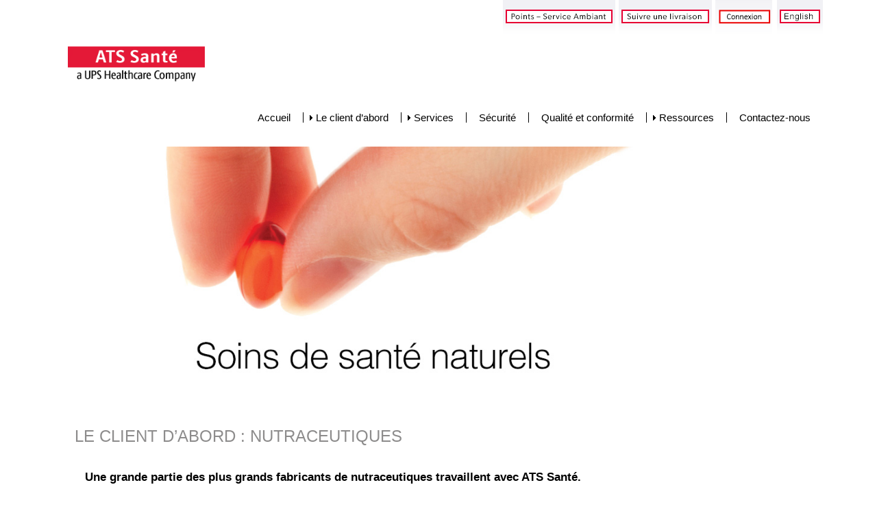

--- FILE ---
content_type: text/html; charset=utf-8
request_url: https://www.atshealthcare.ca/nutraceuticals-fr
body_size: 11530
content:
<!doctype html>
<!--[if lt IE 7]> <html class="ie6 oldie"> <![endif]-->
<!--[if IE 7]>    <html class="ie7 oldie"> <![endif]-->
<!--[if IE 8]>    <html class="ie8 oldie"> <![endif]-->
<!--[if gt IE 8]><!--> <html class="">
<!--<![endif]-->
<head>
<meta charset="utf-8">
<meta name="viewport" content="width=device-width, initial-scale=1">
<meta http-equiv="X-UA-Compatible" content="IE=edge">
<title>ATS Santé</title>
<meta name="description" content="ATS Santé est le fournisseur le plus important et le plus digne de confiance de l’industrie du transport des produits de santé à température contrôlée au Canada.">
<link href="_styles/boilerplate.css" rel="stylesheet" type="text/css">
<link href="_styles/fluid-grid1.1.css" rel="stylesheet" type="text/css">
<link href="_styles/main.css" rel="stylesheet" type="text/css">
<style type="text/css">
</style>
<!--
<link href="jQueryAssets/jquery.ui.core.min.css" rel="stylesheet" type="text/css">
<link href="jQueryAssets/jquery.ui.theme.min.css" rel="stylesheet" type="text/css">
<link href="jQueryAssets/jquery.ui.slider.min.css" rel="stylesheet" type="text/css">
-->
<!-- 
To learn more about the conditional comments around the html tags at the top of the file:
paulirish.com/2008/conditional-stylesheets-vs-css-hacks-answer-neither/

Do the following if you're using your customized build of modernizr (http://www.modernizr.com/):
* insert the link to your js here
* remove the link below to the html5shiv
* add the "no-js" class to the html tags at the top
* you can also remove the link to respond.min.js if you included the MQ Polyfill in your modernizr build 
-->
<!--[if lt IE 9]>
<script src="//html5shiv.googlecode.com/svn/trunk/html5.js"></script>
<![endif]-->
<script src="_scripts/respond.min.js"></script>
<!--
<script src="jQueryAssets/jquery-1.11.1.min.js" type="text/javascript"></script>
<script src="jQueryAssets/jquery.ui-1.10.4.slider.min.js" type="text/javascript"></script>
-->
<!-- Place somewhere in the <head> of your document -->
<link rel="stylesheet" href="flexslider.css" type="text/css">
<script src="https://ajax.googleapis.com/ajax/libs/jquery/1.6.2/jquery.min.js"></script>
<script src="jquery.flexslider.js"></script>
<!-- Place in the <head>, after the three links -->
<script type="text/javascript" charset="utf-8">
  $(window).load(function() {
    $('.flexslider').flexslider();
  });
</script>
<link href="p7pm3/p7PM3-14.css" rel="stylesheet" type="text/css" media="all">
<link href="css/bootstrap.css" rel="stylesheet" type="text/css">
<script type="text/javascript" src="p7pm3/p7PM3scripts.js"></script>
<!-- HTML5 shim for IE8 support of HTML5 elements and media queries -->
<!--[if lt IE 9]>
<script src="https://oss.maxcdn.com/html5shiv/3.7.2/html5shiv.min.js"></script>
<![endif]-->
<!--<script type="text/javascript">

    (function (i, s, o, g, r, a, m) {
        i['GoogleAnalyticsObject'] = r; i[r] = i[r] || function () {
            (i[r].q = i[r].q || []).push(arguments)
        }, i[r].l = 1 * new Date(); a = s.createElement(o),
        m = s.getElementsByTagName(o)[0]; a.async = 1; a.src = g; m.parentNode.insertBefore(a, m)
    })(window, document, 'script', '//www.google-analytics.com/analytics.js', 'ga');

    ga('create', 'UA-70934101-1', 'auto');
    ga('send', 'pageview');

 

</script> -->

<!-- Global site tag (gtag.js) - Google Analytics -->
<!-- Added:  New GA4 tags -->
<script async src="https://www.googletagmanager.com/gtag/js?id=G-GWHKZR6Z59"></script>
<script>
  window.dataLayer = window.dataLayer || [];
  function gtag(){dataLayer.push(arguments);}
  gtag('js', new Date());

  gtag('config', 'G-GWHKZR6Z59');
</script>


</head>
<body>


	<div class="gridContainer clearfix">
	  <div id="customerButtons">
		<a href="resources_ServicePoint.aspx?code=TC"><img src="_images/AMBIENT-SERVICE-fr.png" alt="" width="166" height="50"/></a>
<a href="ShipTracking-fr.aspx"><img src="_images/Suivre-une-livraison.png" alt="" width="136" height="50"/></a>
<a href="../protected/ATSTrack.aspx"><img src="_images/LOGIN3-fr.png" alt="" width="85" height="50"/></a>
   			<a href="nutraceuticals.aspx" target="_self"><img src="_images/English.png" alt="" width="69" height="50"/></a>
	  </div>
	  <div id="header" class="fluid  zeroMargin_desktop"><a href="index-fr.aspx" target="_self"><img class="logo" style="object-fit:cover;width:240px;" src="_images/Transition_Logo_ATS_Sante_v2_small.png" alt=""/></a></div>
	  <div id="menu" class="fluid mainNav">

        	<div id="p7PM3_1" class="p7PM3-14 p7PM3 p7PM3noscript horiz responsive menu-left rounded auto-subs sub-left"">
          <div id="p7PM3tb_1" class="pmm3-toolbar closed"><a href="#" title="Hide/Show Menu">&equiv;</a></div>
          <ul class="closed">
            <li><a href="index-fr.aspx">Accueil</a></li>
            <li><a href="#">Le client d’abord</a>
              <ul>
                <li><a href="customerValue-fr.aspx">Valeur pour le client</a></li>
                <li><a href="pharmaceuticals-fr.aspx">Produits pharmaceutiques</a></li>
                <li><a href="cosmetics-fr.aspx">Produits cosmétiques</a></li>
                <li><a href="nutraceuticals-fr.aspx">Produits nutraceutiques</a></li>
                <li><a href="veterinary-fr.aspx">Services vétérinaires</a></li>
                <li><a href="medical-fr.aspx">Instruments médicaux</a></li>
              </ul>
            </li>
            <li><a href="#">Services</a>
              <ul>
                <li><a href="dedicated-fr.aspx">Service dédiés</a></li>
                <li><a href="transportation-fr.aspx">Transport</a></li>
                <li><a href="temperature-fr.aspx">Gestion de la température</a></li>
                <li><a href="credo-fr.aspx">Solutions de Credo</a></li>
              </ul>
            </li>
            <li><a href="security-fr.aspx">Sécurité</a></li>
            <li><a href="compliance-fr.aspx">Qualité et conformité</a></li>
            <li><a href="#">Ressources</a>
              <ul>
                <li><a href="resources_FuelSurcharge.aspx">Supplément pour carburant</a></li>
                <li><a href="dangerous-fr.aspx">Marchandises dangereuses</a></li>
                <li><a href="HolidaySchedule-fr.aspx">Horaire des Fêtes</a></li>
                <li><a href="locations-fr.aspx">Installations</a></li>
                <li><a href="ServiceAlert.aspx">Alerte de Service</a></li>
                <li><a href="links-fr.aspx">Liens</a></li>
                <li><a href="careers-fr.aspx">Carrières</a></li>
                <li><a href="other-fr.aspx">Autre</a></li>
              </ul>
            </li>
            <li><a href="Contactez-nous.aspx">Contactez-nous</a></li>
          </ul>
          <script type="text/javascript">P7_PM3op('p7PM3_1', 1, 8, -5, -5, 0, 1, 0, 1, 0, 1, 1, 1, 0, 900, 1, 0, 0)</script>
        </div>


      </div>


      <div id="mainContent" class="fluid ">
        <!-- Place somewhere in the <body> of your page -->
      &nbsp;
      <img src="_images/nutraceuticals-fr.jpg" alt="" width="1280" height="410" class="mcImg"/></div>
      <div id="secondaryContent" class="fluid "<p><h3>LE CLIENT D’ABORD : NUTRACEUTIQUES</h3></p>
      <p><b>Une grande partie des plus grands fabricants de nutraceutiques travaillent avec ATS Santé.</b></p>
      <p>L’industrie des produits de santé naturels a besoin d’un environnement propre et protégé pour expédier ses produits de santé et fait confiance à ATS.</p>
      <p><b>L’industrie des produits nutraceutiques confie à ATS la livraison de ses produits sensibles aux distributeurs et détaillants de tout le Canada.<b></p>
<p>&nbsp;</p>
            
            </div>
 


 


<footer class="fluid NewFooterClass zeroMargin_desktop">

	<div class="row">
        
 <div class="col-lg-9"><p>
    <a href="index-fr.aspx" target="_self"><img src="_images/ATS-SANTE-footer-2a.png" alt="" width="160" height="75" /></a><br><a href="index.aspx"
                                                                                                                                  target="_self"><img src="_images/english-footer-2.png" alt="" width="73" height="47" /></a><br>
    <!--<a href="resources_ServicePoint.aspx?code=TC">Points-Service Ambiant</a> |
    <a href="ShipTracking-en.aspx">Suivre une Livraison</a> |
    <a href="../protected/ATSTrack.aspx">Connexion</a>-->
    <strong>Le client d’abord :</strong><br/>
    <a href="customerValue-fr.aspx" target="_self">Valeur pour le client</a> |
    <a href="pharmaceuticals-fr.aspx" target="_self">Produits pharmaceutiques</a>  |
    <a href="cosmetics-fr.aspx" target="_self">Produits cosmétiques</a>  |
    <a href="nutraceuticals-fr.aspx" target="_self">Produits nutraceutiques</a>  |
    <a href="veterinary-fr.aspx" target="_self">Services vétérinaires</a>  |
    <a href="medical-fr.aspx" target="_self">Instruments médicaux</a><br />

    <strong>Pages :</strong>

    <a href="index-fr.aspx" target="_self">Accueil</a> |
    <a href="dedicated-fr.aspx" target="_self">Services dédiés</a> |
    <a href="transportation-fr.aspx" target="_self">Transport</a> |
    <a href="temperature-fr.aspx" target="_self">Gestion de la température</a>  |
    <a href="credo-fr.aspx" target="_self">Solutions de Credo</a> |
    <a href="security-fr.aspx" target="_self">Sécurité</a> |
    <a href="compliance-fr.aspx" target="_self">Qualité et conformité</a> |

    <a href="resources_FuelSurcharge.aspx" target="_self">Supplément pour carburant</a> |
    <a href="dangerous-fr.aspx" target="_self">Marchandises dangereuses</a> |
    <a href="HolidaySchedule-fr.aspx" target="_self">Horaire des Fêtes</a> |
    <a href="locations-fr.aspx" target="_self">Installations</a> |
    <a href="links-fr.aspx" target="_self">Liens</a>  |
    <a href="careers-fr.aspx" target="_self">Carrières</a> |
    <a href="Contactez-nous.aspx" target="_self">Contactez-nous</a>
    <br /><strong>Autre - </strong>
    <a href="about-fr.aspx" target="_self">À propos de ATS</a> |
    <a href="privacy-fr.aspx" target="_self">Confidentialité</a> |
    <a href="accessibility-fr.aspx" target="_self" >Accessibilité</a>
<p>Copyright 2016, ATS Santé. Tous droits réservés</p>
 </div>
    <div class="col-lg-3"><img src="_images/footer-sante-truck.png" alt="" width="300" height="265"/></div>
</div>
<script> (function(){ var s = document.createElement('script'); var h = document.querySelector('head') || document.body; s.src = 'https://acsbapp.com/apps/app/dist/js/app.js'; s.async = true; s.onload = function(){ acsbJS.init({ statementLink : '', footerHtml
 : '', hideMobile : false, hideTrigger : false, disableBgProcess : false, language : 'en', position : 'right', leadColor : '#146FF8', triggerColor : '#146FF8', triggerRadius : '50%', triggerPositionX : 'right', triggerPositionY : 'bottom', triggerIcon : 'people',
 triggerSize : 'bottom', triggerOffsetX : 20, triggerOffsetY : 20, mobile : { triggerSize : 'small', triggerPositionX : 'right', triggerPositionY : 'bottom', triggerOffsetX : 10, triggerOffsetY : 10, triggerRadius : '20' } }); }; h.appendChild(s); })(); 
</script>


</footer>

      <p>&nbsp;</p>
</div>
<!--<script type="text/javascript">
$(function() {
	$( "#Slider1" ).slider(); 
});
    </script>-->
</body>
</html>


--- FILE ---
content_type: text/css
request_url: https://www.atshealthcare.ca/_styles/fluid-grid1.1.css
body_size: 6134
content:
@charset "utf-8";
/* Simple fluid media
   Note: Fluid media requires that you remove the media's height and width attributes from the HTML
   http://www.alistapart.com/articles/fluid-images/ 
*/
img, object, embed, video {
    max-width: 100%;
    height: auto;
    left: 0px;
    right: 0px;
}

/* IE 6 does not support max-width so default to width 100% */
.ie6 img {
    width: 100%;
    height: auto;
}

/*
	Dreamweaver Fluid Grid Properties
	----------------------------------
	dw-num-cols-mobile:		4;
	dw-num-cols-tablet:		8;
	dw-num-cols-desktop:	12;
	dw-gutter-percentage:	15;
	
	Inspiration from "Responsive Web Design" by Ethan Marcotte 
	http://www.alistapart.com/articles/responsive-web-design
	
	and Golden Grid System by Joni Korpi
	http://goldengridsystem.com/
*/

.contain {
    object-fit: contain;
}
.cover {
    object-fit: cover;
}

.scale-down {
    object-fit: scale-down;
}

.indexImg {
    /*max-height:536px;*/
    max-width: 100%;
    height: auto;
}

.mcImg {
    /*max-height:510px;*/
    max-width: 100%;
    height: auto;
}

.fluid {
    clear: both;
    margin-left: 0;
    width: 100%;
    float: left;
    display: block;
}

.fluidList {
    list-style: none;
    list-style-image: none;
    margin: 0;
    padding: 0;
}

/* Mobile Layout: 480px and below. */

.gridContainer {
    margin-left: auto;
    margin-right: auto;
    width: 88.0326%;
    padding-left: 1.4836%;
    padding-right: 1.4836%;
    clear: none;
    float: none;
}

.aspNetHidden{
    display:none;
}

#div1 {
}

#mainContent {
    width: 100%;
    margin-left: 0px;
    clear: both;
}

#secondaryContent {
    font-family: Gotham, "Helvetica Neue", Helvetica, Arial, sans-serif;
    font-style: normal;
    font-weight: lighter;
    text-align: center;
    color: #000000;
    margin-bottom: 20px;
}

#tblFuelCharges {
    width: 100%;
}

.fluid {
    color: #000000;
}

#formBlank {
    width: 100%;
    display: block;
}

#customerButtons {
    /*width: 100%;*/
    margin-left: 0;
    clear: both;
    float: right;
}

#menu {
    text-align: right;
}

.mainNav {
    height: auto !important;
}

.footerMenu {
    margin: auto;
    width: 100%;
}

.NewFooterClass {
    background-color: rgba(245,245,245,1.00);
    clear: both;
    margin-left: 0;
}

.DIVS4AMBIENT {
}

.zeroMargin_mobile {
    margin-left: 0;
}

.hide_mobile {
    display: none;
}

/* Tablet Layout: 481px to 768px. Inherits styles from: Mobile Layout. */

@media only screen and (min-width: 481px) {

    .gridContainer {
        width: 91.4836%;
        padding-left: 0.7581%;
        padding-right: 0.7581%;
        clear: none;
        float: none;
        margin-left: 0px;
    }

    #div1 {
    }

    #mainContent {
        width: 100%;
        clear: both;
        margin-left: 0;
    }

    #secondaryContent {
        margin-top: 20px;
        margin-right: 20px;
        margin-bottom: 20px;
        margin-left: 20px;
        font-size: 1em;
        line-height: 1.2em;
        text-align: center;
        width: 95%;
    }

   

    #footer {
        width: 90%;
        left: 0px;
    }

    .fluid {
        width: 100%;
        margin: 0;
        /* [disabled]clear: both; */
        top: 0%;
        right: 0%;
        bottom: 0%;
        left: 0px;
    }

    #formBlank {
        width: 49.1712%;
        display: block;
    }

    #customerButtons {
        /*width: 100%;*/
        clear: both;
        margin-left: 0;
        float: right;
    }

    .mainNav {
        width: 100%;
        clear: both;
        margin-left: 0;
        float: right;
        height: auto !important;
    }

    .navQuality {
        margin-right: 5px;
        margin-left: 5px;
    }

    .navQuality {
    }

    .footerMenu {
        margin: auto;
    }

    .NewFooterClass {
        clear: both;
        margin-left: 0;
    }

    .DIVS4AMBIENT {
    }

    .hide_tablet {
        display: none;
    }

    .zeroMargin_tablet {
        margin-left: 0;
    }
}

/* Desktop Layout: 769px to a max of 1232px.  Inherits styles from: Mobile Layout and Tablet Layout. */

@media only screen and (min-width:769px) {

    .gridContainer {
        width: 90%;
        max-width: 1232px;
        padding-left: 0px;
        padding-right: 0px;
        margin: auto;
        clear: none;
        float: none;
        margin-left: auto;
    }

    #div1 {
    }

    #mainContent {
        position: relative;
        clear: both;
        margin-left: 0;
    }

    #secondaryContent {
        margin-top: 15px;
        margin-right: 30px;
        margin-bottom: 0px;
        margin-left: 30px;
        text-align: center;
        font-size: 1.2em;
        line-height: 1.4em;
        -webkit-box-shadow: 0px 0px;
        box-shadow: 0px 0px;
        color: #8d8c8c;
        width: 95%;
    }

    #tblFuelCharges {
        width: 65%;
    }

    /**STICKY FOOTER**/

    #footer {
        position: relative;
        width: 85%;
        height: 400px;
        bottom: 0;
        margin: auto;
        top: 0px;
        left: 0px;
    }

    .NewFooterClass {
    }

    .DIVS4AMBIENT {
    }

    .zeroMargin_desktop {
        margin-left: 0;
    }

    .hide_desktop {
        display: none;
    }
}

.fluid {
    width: 7.326%width: 32.6007%width: 100%;
    margin-left: 1.0989%;
    clear: none;
    width: 7.326%width: 24.1758%width: 100%;
    width: 100%width: 91.575%width: 15.7509%;
}

#formBlank {
    width: 32.6007%;
    display: none;
}

#customerButtons {
    /*width: 100%;*/
    float: right;
    clear: none;
    margin-left: 15%;
}

.mainNav {
    height: 2em;
    margin-top: 0px;
}

.gridContainer.clearfix .fluid.mainNav {
    float: right;
}

.footerMenu {
}

.zeroMargin_desktop {
    margin-left: 0;
    border-radius: 24px;
}

.hide_desktop {
    display: none;
}
}


--- FILE ---
content_type: text/css
request_url: https://www.atshealthcare.ca/_styles/main.css
body_size: 1183
content:
html, body {
	margin: 0;
	padding: 0;
}
div, h1, h2, h4, h5, h6, p, ol, dl, li, dt, dd, address, blockquote {
	margin: 0;
	padding-right: 15px;
	padding-left: 15px;
	padding-bottom: 15px;
	color: #000000;
}
body {
	font-family: Gotham, "Helvetica Neue", Helvetica, Arial, sans-serif;
	font-size: 75%;
	color: #000000
	}
#header {
	margin-bottom: 1em;
	border-bottom: none;
}
p {
	margin-bottom: 1em;
	text-align: left	
}
h3 {
	text-align:left}
	
ul {text-align:left}
	
#footer {
	line-height: 1em;
	text-align: center;
	background: #eeeeee;
	color: rgba(241,236,236,1);
	font-size: 1.0 em;
	padding: 3em 6em;
	margin: 6em 6em 6em 11em;
	border-radius: 32px;
	max-width: 100%;
	display: block;
}
#footer a {
	text-decoration: none;
	font-weight: normal;
	color: rgba(115,113,113,1);
	display: inline-block;
	line-height: 1em;
	font-style: normal;
	link:
}
a:link {
    color: #999999;
}
a:hover {
    color: #cdcbcb;
}
a:visited {
    color: #777777;


#login img   {
	float: right;

}
.alignRight {
	text-align: right;
	font-style: normal;
	font-weight: inherit;
	color: rgba(167,158,158,1);
	font-size: 10px;
}


--- FILE ---
content_type: text/css
request_url: https://www.atshealthcare.ca/p7pm3/p7PM3-14.css
body_size: 11669
content:
/* 
  -----------------------------------
  Pop Menu Magic 3
  by Project Seven Development
  www.projectseven.com
  Style Theme: 14 - Pipes
  -----------------------------------
*/


.p7PM3-14 {
	-webkit-transform-style: preserve-3d;
	font-family: "Segoe UI", "Gill Sans", Optima, sans-serif;
	font-size: 1.1em;
	line-height: 1;
	margin: 0px auto;
}
.p7PM3-14.horiz ul div {
	padding-top: 16px;
	background-color: rgba(255,255,255,0);
}
.p7PM3-14.horiz ul ul div {
	padding-top: 0px;
}

.p7PM3-14.open_up {
	border-top: 1px solid #000;
	border-bottom: none;
}

.p7PM3-14.horiz {
	padding: 0px 0px;
}

.pmm3-toolbar {
	display: none;
}

.p7PM3-14 a img {
	border: none;
	vertical-align: bottom;
}

.p7PM3-14.menu-centered {
	text-align: center;
}
.p7PM3-14.menu-right {
	text-align: right;
}

.p7PM3-14:after {
	content: "\0020";
	clear: both;
	font-size: 0px;
	line-height: 0;
	display: inline;
	height: 0px;
}

.p7PM3-14 ul {
	margin: 0px;
	padding: 0px;
	display: inline-block;
	vertical-align: bottom;
}
.p7PM3-14 ul li {
	list-style-type: none;
	float: left;
	position: relative;
	margin-right: 0px;
	padding: 0px;
}
/*PIPE CHARACTERS*/
.p7PM3-14 ul li {
	border-left: 1px solid #000;
}
.p7PM3-14 ul ul li,
.p7PM3-14 ul li.pm3first {
	border-left-color: transparent;
}
.p7PM3-14 ul ul li {
	border-left: none;
}
/*End: PIPE CHARACTERS*/

.p7PM3-14 ul li.pm3last {
	margin-right: 0px;
}

.p7PM3-14 ul li a {
	color: #000;
	padding: 0px 18px;
	text-decoration: none;
	display: block;
	background-repeat: no-repeat !important;
	background-position: left center !important;
}
.p7PM3-14.horiz .root_1 a.pm3first {

}
.p7PM3-14.rounded ul li a {
	border-radius: 5px;
}
.p7PM3-14.rounded ul ul li a {
	border-radius: 0px;
}
.p7PM3-14 a.trig_closed {
	background-image: url(img/pmm3-right-dark.gif);
}
.p7PM3-14.vert a.trig_open {
	background-image: url(img/pmm3-right-medium.gif);
}
.p7PM3-14.vert a.trig_closed:hover,
.p7PM3-14.vert a.trig_open {
	background-image: url(img/pmm3-down-medium.gif);
}
.p7PM3-14 ul ul a.trig_closed {
	background-image: url(img/pmm3-right-dark.gif);
}

.p7PM3-14 a.trig_open,
.p7PM3-14 ul li a.pm3-link:hover,
.p7PM3-14 ul li a:hover {
	background-image: url(img/pmm3-down-dark.gif);
	outline: none;
	color: #000000;
	text-decoration: underline;
}
.p7PM3-14 ul ul a.trig_open,
.p7PM3-14 ul ul li a.pm3-link:hover,
.p7PM3-14 ul ul li a:hover {
	box-shadow: none;
}
.p7PM3-14 ul ul a.trig_open,
.p7PM3-14 ul ul a.trig_open:hover
.p7PM3-14 ul ul a.trig_closed,
.p7PM3-14 ul ul a.trig_closed:hover {
	background-image: url(img/pmm3-down-medium.gif);
}


.p7PM3-14 ul ul li a:hover, .p7PM3-14 ul ul li a.trig_open {
	background-color: #222;
	color: #CCC;
}

.p7PM3-14 ul li a.pm3-link, .p7PM3-14 ul li a.pm3-link:hover {
	background-image: none;
}

.p7PM3-14 ul ul {
	background: linear-gradient(90deg, rgba(247,247,247,1), rgba(217,217,217,1));
	background-color: #F7F7F7;
	display: block;
	text-align: left;
	width: 200px;
}
.p7PM3-14.transparent ul ul {
	background: linear-gradient(90deg, rgba(255,134,50,.9), rgba(217,217,217,.9));
}

.p7PM3-14.shadows ul ul {
	box-shadow: 10px 10px 30px rgba(0,0,0,.5);
}
.p7PM3-14 ul ul div {
	z-index: 10;
}
.p7PM3-14.auto-subs ul ul {
	width: auto;
}
.p7PM3-14.auto-subs ul ul li a {
	white-space: nowrap;
}
.p7PM3-14 ul ul li {
	position: relative;
	float: none;
	margin: 0px;
	padding: 0px;
}
.p7PM3-14 ul ul li a {
	border: none;
	box-shadow: none;
	background-color: transparent;
	padding: 10px 18px;
	color: #000;
	font-size: 0.9em;
	text-decoration: none !important;
}
.p7PM3-14 ul ul li a.pm3-link:hover {
	background-color: #222;
	color: #EEE;
	box-shadow: none !important;
}

.p7PM3-14 ul ul li:last-child a {}

/*ROUNDED CORNERS OPTION - Sub-Center Bias*/
.p7PM3-14.rounded ul ul {
	border-radius: 5px;
}
.p7PM3-14.vert.rounded ul ul,
.p7PM3-14.rounded ul ul ul {
	border-radius: 5px;
}

.p7PM3-14.rounded ul a.root_trig,
.p7PM3-14.rounded ul a.root_link,
.p7PM3-14.vert.rounded ul a.root_trig,
.p7PM3-14.vert.rounded ul a.root_link {
	border-radius: 5px;
}

.p7PM3-14.rounded ul ul a.pm3first,
.p7PM3-14.vert.rounded ul ul a.pm3first,
.p7PM3-14.rounded ul ul ul .pm3first.pmm3-title-bar,
.p7PM3-14.vert.rounded ul ul .pm3first.pmm3-title-bar {
	border-radius: 5px 5px 0px 0px;
}
.p7PM3-14.rounded ul ul a.pm3last,
.p7PM3-14.rounded ul ul .pm3last.pmm3-title-bar {
	border-radius: 0px 0px 5px 5px;
}
.p7PM3-14.rounded ul ul a.pm3first.pm3last {
	border-radius: 5px;
}

.p7PM3-14.rounded ul a.root_trig.trig_up {
	border-radius: 5px 5px 5px 5px;
}
.p7PM3-14.rounded li.trig_up div {
	padding-bottom: 10px;
}
.p7PM3-14.rounded .trig_up a.pm3first {
	border-radius: 5px 5px 5px 5px !important;
}
.p7PM3-14.rounded ul li.trig_up ul {
	border-radius: 5px 5px 5px 5px;
}
.p7PM3-14.rounded .trig_up .pm3first.pmm3-title-bar {
	border-radius: 5px 5px 0px 0px !important;
}
.p7PM3-14.rounded .trig_up .pm3last.pmm3-title-bar {
	border-radius: 0px 0px 5px 5px !important;
}

/*DISPLAY AS TITLE ONLY*/
.p7PM3-14 .pmm3-title-bar {
	padding: 12px 18px;
	color: #DDD;
	background-color: #666;
}
.p7PM3-14.auto-subs ul ul .pmm3-title-bar {
	white-space: nowrap;
}

/*IMAGE LINKS*/
.p7PM3-14 .p7PM3_img {
	border: none;
	padding: 0px;
	text-align: center;
	background: none !important;
}
.p7PM3-14 .p7PM3_img img {
	border: none;
	width: auto !important;
	height: auto !important;
	max-width: 100%;
	vertical-align: bottom;
}
/*VERTICAL MODE */
.p7PM3-14.vert {}
.p7PM3-14.vert.shadows {}
.p7PM3-14.vert.rounded {
	border-radius: 7px;
}
.p7PM3-14.vert ul {
	display: block;
}
.p7PM3-14.vert ul li {
	float: none;
	padding: 0px;
	position: relative;
	margin: 0px 0px 3px 0px;
}
.p7PM3-14.vert ul li {
	border-left: none;
}
.p7PM3-14.vert ul li.pm3last {
	margin: 0px 0px 0px 0px;
}
.p7PM3-14.vert ul li a {
	border: 1px solid;
	border-color: #000;
	padding: 8px 18px;
	color: #000;
	text-decoration: none;
}
.p7PM3-14.vert ul ul li a,
.p7PM3-14.vert.shadows ul ul li a {
	color: #000;
	border: none !important;
}
.p7PM3-14.vert ul li a:hover,
.p7PM3-14.vert ul li a.trig_open {
	background-color: #222 !important;
	color: #DDD !important;
	text-decoration: none;
}
.p7PM3-14.vert ul ul li {
	padding: 0px;
	margin: 0px;
}
/*CURRENT MARK */
.p7PM3-14 ul li a.current_mark {
	text-decoration: underline;

}
.p7PM3-14 ul ul li a.current_mark {
	color: #FFF;
	font-weight: bold;
}
.p7PM3-14.vert ul li a.current_mark {
	font-weight: bold;
	text-decoration: none;
}

/*
NO-SCRIPT RULES
The following rules enable your menu to work even when javascript is disabled in the browser
*/
.p7PM3-14.p7PM3noscript {
	position: relative;
}

.p7PM3-14.p7PM3noscript ul ul {
	position: absolute;
	display: none;
	top: 100%;
}
.p7PM3-14.p7PM3noscript ul ul ul {
	display: none;
	top: 0px;
	left: 100%;
}
.p7PM3-14.vert.p7PM3noscript ul ul {
	top: 0px;
	left: 100%;
}
.p7PM3-14.p7PM3noscript li:hover ul {
	display: block;
}
.p7PM3-14.p7PM3noscript li:hover ul ul, .p7PM3-14.p7PM3noscript li:hover ul ul ul, .p7PM3-14.p7PM3noscript li:hover ul ul ul ul, .p7PM3-14.p7PM3noscript li:hover ul ul ul ul ul, .p7PM3-14.p7PM3noscript li:hover ul ul ul ul ul ul {
	display: none;
}
.p7PM3-14.p7PM3noscript li li:hover ul, .p7PM3-14.p7PM3noscript li li li:hover ul, .p7PM3-14.p7PM3noscript li li li li:hover ul, .p7PM3-14.p7PM3noscript li li li li li:hover ul, .p7PM3-14.p7PM3noscript li li li li li li:hover ul {
	display: block;
}

/*BREADCRUMBS*/
.p7PM3-14_crumbs.centered {
	text-align: center;
}
.p7PM3-14_crumbs.right {
	text-align: right;
}
.p7PM3-14_crumbs ul {
	margin: 0px;
	padding: 0px;
	overflow: hidden;
	font-size: 1em;
	display: inline-block;
}
.p7PM3-14_crumbs li {
	list-style-type: none;
	display: block;
	float: left;
	margin-right: .25em;
}
.p7PM3-14_crumbs a {
	text-decoration: none;
	color: #000;
}
.p7PM3-14_crumbs a:hover {
	text-decoration: underline;
}
.p7PM3-14_crumbs li:last-child {
	margin-right: 0px;
	font-weight: bold;
}
.p7PM3-14_crumbs.thick-arrow li:after {
    content: "\0020 \0020 \27A7";
}
.p7PM3-14_crumbs.thin-arrow li:after {
    content: "\0020 \0020 \279F";
}
.p7PM3-14_crumbs.open-arrow li:after {
    content: "\0020 \0020 \21E8";
}
.p7PM3-14_crumbs.triangle-dots li:after {
    content: "\0020 \0020 \2234";
}
.p7PM3-14_crumbs.double-colon li:after {
   content: "\0020 \0020 \2237";
}
.p7PM3-14_crumbs.pipe li:after {
   content: "\0020 \0020 |";
}
.p7PM3-14_crumbs.dash li:after {
   content: "\0020 \0020 -";
}
.p7PM3-14_crumbs li:last-child:after {
	content: "\0020";
}

/*END BREADCRUMB RULES*/

 @media only screen and (min-width: 0px) and (max-width: 700px) {

.p7PM3-14.responsive {
	text-align: left !important;
	padding: 0px !important;
	border: none !important;
	margin: 0px !important;
}
.p7PM3-14.responsive.horiz ul div {
	padding-top: 0px;
}
.p7PM3-14.responsive ul li {
	border-left: none;
}
.menutop-wrapper {
	padding: 0px !important;
}
.p7PM3-14.responsive:after {
	display: none;
}
.p7PM3-14.responsive:after {
	display: none;
}
.p7PM3-14.responsive .pmm3-toolbar {
	display: block;
	background-color: #222;
	padding: 10px;
	text-align: right;
}
.p7PM3-14.responsive .pmm3-toolbar a {
	font-size: 2em;
	font-weight: bold;
	color: #999;
	text-decoration: none;
}
.p7PM3-14.responsive .pmm3-toolbar a:hover {
	color: #FFF;
}
.p7PM3-14.responsive .toggle-text.closed a:before {
	content: "Show Menu \0020";
	font-size: .5em;
}
.p7PM3-14.responsive .toggle-text.opened a:before {
	content: "Hide Menu \0020";
	font-size: .5em;
}
.p7PM3-14.responsive .pmm3-toolbar {
	display: block;
	background-color: #222;
	padding: 10px;
	cursor: pointer;
}
.p7PM3-14.responsive {
	text-align: left !important;
	padding: 0px !important;
	border: none !important;
}
.p7PM3-14.responsive.vert ul {
	margin-top: 0px;
}
.p7PM3-14.responsive ul {
	display: block;
	padding: 0px;
}
.p7PM3-14.responsive ul li {
	float: none;
	margin: 0px !important;
	padding: 0px;
}

.p7PM3-14.responsive ul li a {
	border: none !important;
	padding: 10px 16px;
}
.p7PM3-14.responsive ul ul {
	position: static !important;
	width: auto;
	padding: 0px;
}
.p7PM3-14.responsive ul ul li {
	padding: 0px;
}
.p7PM3-14.responsive .pmm3-title-bar {
	padding: 12px 18px;
}
.p7PM3-14.responsive ul ul a,
.p7PM3-14.responsive ul ul .pmm3-title-bar {
	padding-left: 24px;
}
.p7PM3-14.responsive ul ul ul a,
.p7PM3-14.responsive ul ul ul .pmm3-title-bar {
	padding-left: 32px;
}
.p7PM3-14.responsive ul.closed {
	display: none;
}
.p7PM3-14.responsive ul.opened {
	display: block;
}
.p7PM3-14.responsive.rounded,
.p7PM3-14.responsive.rounded * {
	border-radius: 0px !important;
}
.p7PM3-14.responsive.shadows * {
	box-shadow: none !important;
}
.p7PM3-14_crumbs {
	display: none;
}
.p7PM3-14_crumbs.show-mobile {
	display: block;
}

.p7PM3.responsive.select .pmm3-select-wrapper {
	display: block;
	padding: 10px;
}
.p7PM3.responsive.select select {
	width: 100%;
	font-size: 1em;
	padding: 4px;
}
.p7PM3.responsive.select .pmm3-toolbar {
	display: none;
}
.p7PM3.responsive.select ul {
	display: none;
}

/*Workaround for very old Android devices*/
.p7PM3-14 div {
	left: 0px !important;
	top: 0px !important;
}
/*End old Android workaround*/
}

@media screen{
}
